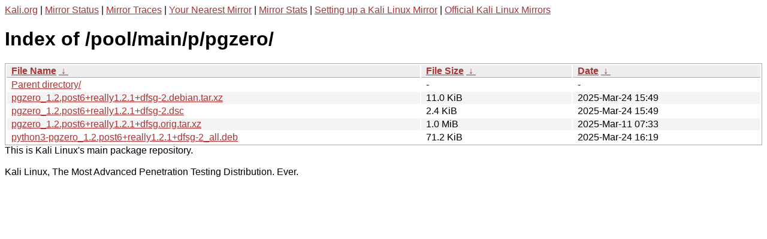

--- FILE ---
content_type: text/html
request_url: http://http.kali.org/pool/main/p/pgzero/?C=M;O=A
body_size: 1055
content:
<a href="https://www.kali.org">Kali.org</a> |
<a href="https://status.kali.org/">Mirror Status</a> |
<a href="https://mirror-traces.kali.org/">Mirror Traces</a> | 
<a href="/README?mirrorlist">Your Nearest Mirror</a> |
<a href="/README?mirrorstats">Mirror Stats</a> |
<a href="https://www.kali.org/docs/community/setting-up-a-kali-linux-mirror/">Setting up a Kali Linux Mirror</a> |
<a href="https://www.kali.org/docs/community/kali-linux-mirrors/">Official Kali Linux Mirrors</a>
<!DOCTYPE html><html><head><meta http-equiv="content-type" content="text/html; charset=utf-8"><meta name="viewport" content="width=device-width"><style type="text/css">body,html {background:#fff;font-family:"Bitstream Vera Sans","Lucida Grande","Lucida Sans Unicode",Lucidux,Verdana,Lucida,sans-serif;}tr:nth-child(even) {background:#f4f4f4;}th,td {padding:0.1em 0.5em;}th {text-align:left;font-weight:bold;background:#eee;border-bottom:1px solid #aaa;}#list {border:1px solid #aaa;width:100%;}a {color:#a33;}a:hover {color:#e33;}</style>

<title>Index of /pool/main/p/pgzero/</title>
</head><body><h1>Index of /pool/main/p/pgzero/</h1>
<table id="list"><thead><tr><th style="width:55%"><a href="?C=N&amp;O=A">File Name</a>&nbsp;<a href="?C=N&amp;O=D">&nbsp;&darr;&nbsp;</a></th><th style="width:20%"><a href="?C=S&amp;O=A">File Size</a>&nbsp;<a href="?C=S&amp;O=D">&nbsp;&darr;&nbsp;</a></th><th style="width:25%"><a href="?C=M&amp;O=A">Date</a>&nbsp;<a href="?C=M&amp;O=D">&nbsp;&darr;&nbsp;</a></th></tr></thead>
<tbody><tr><td class="link"><a href="../">Parent directory/</a></td><td class="size">-</td><td class="date">-</td></tr>
<tr><td class="link"><a href="pgzero_1.2.post6%2Breally1.2.1%2Bdfsg-2.debian.tar.xz" title="pgzero_1.2.post6+really1.2.1+dfsg-2.debian.tar.xz">pgzero_1.2.post6+really1.2.1+dfsg-2.debian.tar.xz</a></td><td class="size">11.0 KiB</td><td class="date">2025-Mar-24 15:49</td></tr>
<tr><td class="link"><a href="pgzero_1.2.post6%2Breally1.2.1%2Bdfsg-2.dsc" title="pgzero_1.2.post6+really1.2.1+dfsg-2.dsc">pgzero_1.2.post6+really1.2.1+dfsg-2.dsc</a></td><td class="size">2.4 KiB</td><td class="date">2025-Mar-24 15:49</td></tr>
<tr><td class="link"><a href="pgzero_1.2.post6%2Breally1.2.1%2Bdfsg.orig.tar.xz" title="pgzero_1.2.post6+really1.2.1+dfsg.orig.tar.xz">pgzero_1.2.post6+really1.2.1+dfsg.orig.tar.xz</a></td><td class="size">1.0 MiB</td><td class="date">2025-Mar-11 07:33</td></tr>
<tr><td class="link"><a href="python3-pgzero_1.2.post6%2Breally1.2.1%2Bdfsg-2_all.deb" title="python3-pgzero_1.2.post6+really1.2.1+dfsg-2_all.deb">python3-pgzero_1.2.post6+really1.2.1+dfsg-2_all.deb</a></td><td class="size">71.2 KiB</td><td class="date">2025-Mar-24 16:19</td></tr>
</tbody></table></body></html>This is Kali Linux's main package repository.<br />
<br />
Kali Linux, The Most Advanced Penetration Testing Distribution. Ever.
